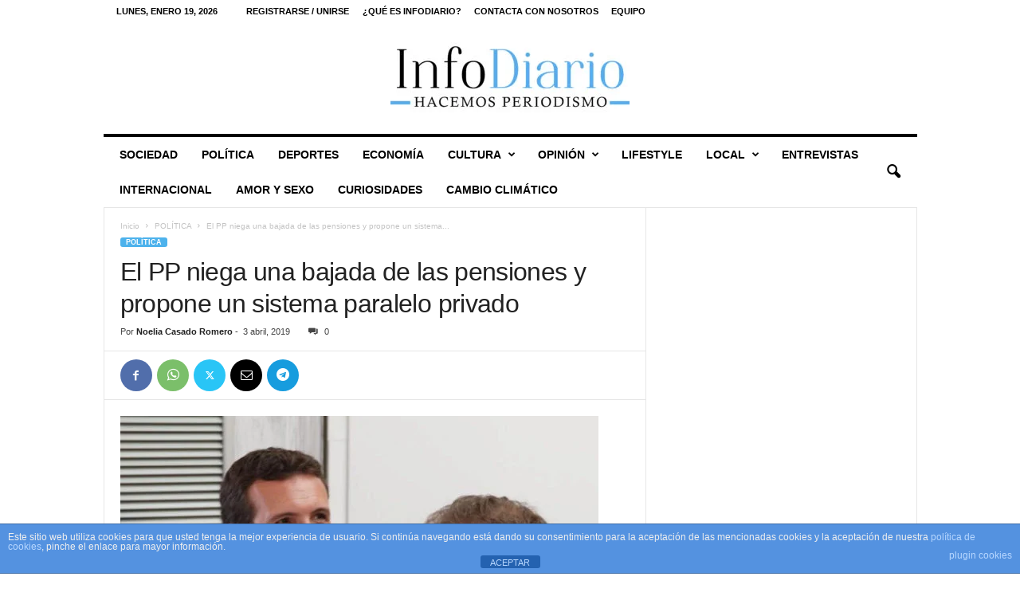

--- FILE ---
content_type: text/html; charset=utf-8
request_url: https://www.google.com/recaptcha/api2/aframe
body_size: 268
content:
<!DOCTYPE HTML><html><head><meta http-equiv="content-type" content="text/html; charset=UTF-8"></head><body><script nonce="MFb1NfGMAL4MTCttP3i5WQ">/** Anti-fraud and anti-abuse applications only. See google.com/recaptcha */ try{var clients={'sodar':'https://pagead2.googlesyndication.com/pagead/sodar?'};window.addEventListener("message",function(a){try{if(a.source===window.parent){var b=JSON.parse(a.data);var c=clients[b['id']];if(c){var d=document.createElement('img');d.src=c+b['params']+'&rc='+(localStorage.getItem("rc::a")?sessionStorage.getItem("rc::b"):"");window.document.body.appendChild(d);sessionStorage.setItem("rc::e",parseInt(sessionStorage.getItem("rc::e")||0)+1);localStorage.setItem("rc::h",'1768797785634');}}}catch(b){}});window.parent.postMessage("_grecaptcha_ready", "*");}catch(b){}</script></body></html>